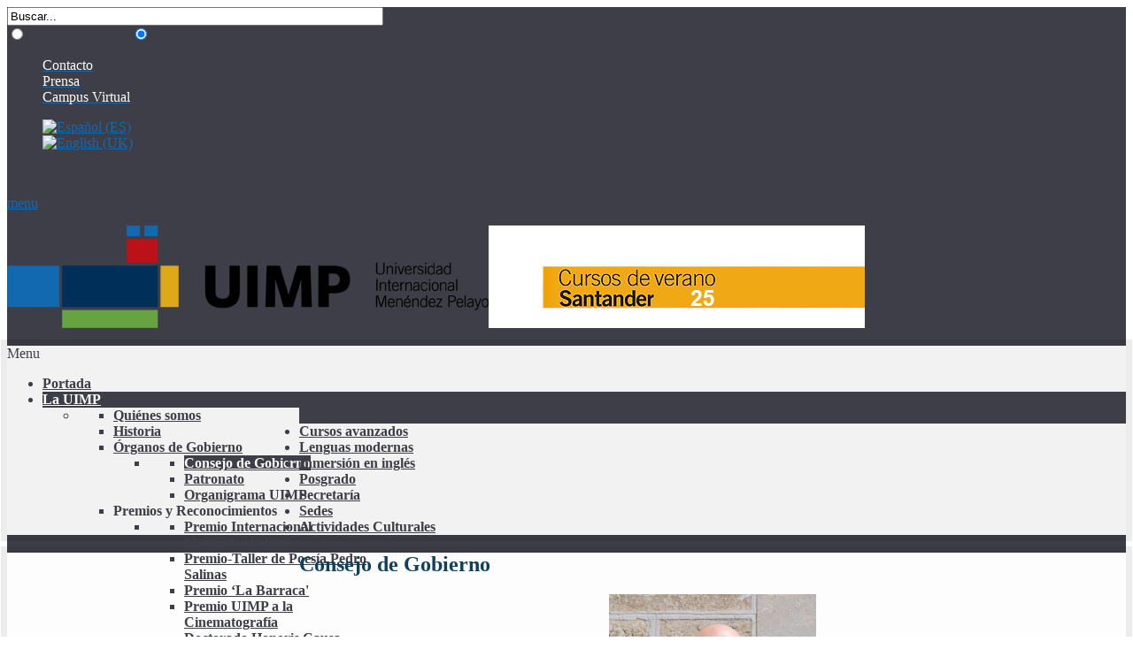

--- FILE ---
content_type: text/html;charset=utf-8
request_url: https://uimp.es/institucional/organos-de-gobierno/consejo-de-gobierno.html?view=article&id=6337:pablo-gonzalez-saquero-e&catid=114:consejo-de-gobierno
body_size: 10924
content:
<!DOCTYPE HTML>
<html prefix="og: http://ogp.me/ns#" lang="es-es" dir="ltr" data-config="{&quot;twitter&quot;:0,&quot;plusone&quot;:0,&quot;facebook&quot;:0,&quot;style&quot;:&quot;azure&quot;}"><head><meta http-equiv="X-UA-Compatible" content="IE=edge"><meta name="viewport" content="width=device-width, initial-scale=1"><meta charset="utf-8"><base href="https://uimp.es/institucional/organos-de-gobierno/consejo-de-gobierno.html"><meta name="keywords" content="Universidad Internacional Menendez Pelayo, UIMP, actividades académicas, actividades, postgrado, cursos, máster, inmersión inglés, español extranjeros"><meta name="description" content="Universidad Internacional Menendez Pelayo. UIMP"><meta name="generator" content="Joomla! - Open Source Content Management"><title>Pablo González Saquero  - UIMP</title><link href="/images/logo/uimp4_color.png" rel="shortcut icon" type="image/vnd.microsoft.icon"><link href="https://uimp.es/component/search/?id=6337:pablo-gonzalez-saquero-e&amp;catid=114:consejo-de-gobierno&amp;Itemid=693&amp;format=opensearch" rel="search" title="Buscar UIMP" type="application/opensearchdescription+xml"><link href="https://cdnjs.cloudflare.com/ajax/libs/simple-line-icons/2.4.1/css/simple-line-icons.min.css" rel="stylesheet"><link href="/templates/lighthouse_j3/css/k2.css?v=2.9.0" rel="stylesheet"><link href="/cache/widgetkit/widgetkit-101f9909.css" rel="stylesheet"><link href="/templates/lighthouse_j3/css/bootstrap.css" rel="stylesheet"><link href="/media/mod_languages/css/template.css?bbb1b80833f7f6bf48cc68f1a07c6329" rel="stylesheet"><link href="/templates/lighthouse_j3/html/mod_icemegamenu/css/default_icemegamenu.css" rel="stylesheet"><script type="application/json" class="joomla-script-options new">{"csrf.token":"b5bdd88dcc00c4d28b6a3245a0bd06d0","system.paths":{"root":"","base":""}}</script><script src="/media/jui/js/jquery.min.js?bbb1b80833f7f6bf48cc68f1a07c6329"></script><script src="/media/jui/js/jquery-noconflict.js?bbb1b80833f7f6bf48cc68f1a07c6329"></script><script src="/media/jui/js/jquery-migrate.min.js?bbb1b80833f7f6bf48cc68f1a07c6329"></script><script src="/media/k2/assets/js/k2.frontend.js?v=2.9.0&amp;sitepath=/"></script><script src="/cache/widgetkit/widgetkit-d4af6588.js"></script><script src="/media/jui/js/bootstrap.min.js?bbb1b80833f7f6bf48cc68f1a07c6329"></script><script src="/media/system/js/core.js?bbb1b80833f7f6bf48cc68f1a07c6329"></script><script src="/plugins/system/simple_cookie_consent/html.js" type="text/javascript"></script><link rel="stylesheet" href="/plugins/system/simple_cookie_consent/html.css"><link rel="apple-touch-icon-precomposed" href="/images/logo/uimp4_color_apple.png"><link rel="stylesheet" href="/templates/lighthouse_j3/css/uikit.css"><link rel="stylesheet" href="/templates/lighthouse_j3/css/base.css"><link rel="stylesheet" href="/templates/lighthouse_j3/css/extensions.css"><link rel="stylesheet" href="/templates/lighthouse_j3/css/tools.css"><link rel="stylesheet" href="/templates/lighthouse_j3/styles/azure/css/layout.css"><link rel="stylesheet" href="/templates/lighthouse_j3/css/menus.css"><style>.wrapper, .uk-container { max-width: 1280px; }
a, .wk-slideshow .caption a, a.mod_events_daylink:link, #top-a a.mod_events_daylink, .wk-slideshow-scroll .nav li.active span, .loadmore-more, .loadmore-text, .uk-tab > li > a, .uk-button-link, .k2CommentItem span.lcItemTitle a, dl.tabs dt, .sprocket-mosaic-loadmore, #kunena.layout .icon-big { color: rgba(18, 105, 176, 1); }
a:hover, a:focus, #toolbar ul.menu li a:hover span, .menu-sidebar a.current, #Kunena dl.tabs dt:hover, .menu-sidebar a:hover, menu-sidebar li > span:hover, a.mod_events_daylink:hover { color: rgba(0, 47, 90, 1); }
body, pre, .uk-tab > li.uk-active > a, .k2CommentItem a, .uk-nav-dropdown > li > a, #content .pagination a, .gallery-desc, #jevents .jevbootstrap a { color: #3d3e47; }
html, body { background-color: #3d3e47; }
#toolbar time, #toolbar p, #toolbar ul.menu li span, #toolbar .social-icons .uk-icon-button { color: #fdfdfd; }
#showcase p, #showcase h1, #showcase h2, #showcase h3, #showcase h4, #showcase h5, #showcase h6, #showcase { color: #fdfdfd; }
.top-bg.show_top_half { background-color: #fdfdfd; }
.sheet {box-shadow: 0 0 0 7px rgba(0,0,0,0.075);}
.footer-body {background-color: rgba(0,0,0,0.1) !important;}
.footer-body, #bottom-d p, #bottom-d .footer1, #bottom-d .footer2, #bottom-c h4, #copyright p, #footer p { color: #f7f7f7; }
#bottom-menu .menu-line a, .footer-body .menu-sidebar a, .footer-body .menu-sidebar li > span, #bottom-d .menu-line a, #bottom-d .menu-line li >span, .footer-body a, #bottom-d a, a#toTop { color: #c6cfd6; }
.footer-body .menu-sidebar a:hover,.footer-body .menu-sidebar li > span:hover, #bottom-d .menu-line a:hover, #bottom-d .menu-line li >span:hover, #bottom-d a:hover, #bottom-menu .menu-line a:hover, .footer-body a:hover, #bottom-d a:hover, a#toTop:hover  { color: rgba(255, 255, 255, 1); }
@media (max-width: 1024px) {#counter, #banner {margin-right: 130px; margin-bottom: 35px;} #hmenu, #header-responsive .searchbox{display: none !important} #header-right .searchbox {display: none;} .uk-navbar-toggle {display: block !important}}
.searchbox input, .searchbox button, .searchbox input.placeholder, .uk-search:before, .searchbox input[type="text"], .searchbox input::-webkit-input-placeholder  { color: #fdfdfd; }
.searchbox .results li.results-header, .searchbox .results li.more-results, .searchbox .results li.result { color: #3d3e47; }
.searchbox .results, .searchbox .results li.results-header, .searchbox .results li.more-results, .searchbox .results li.result { background-color: #fdfdfd; }
.main_texture_0, .main_texture_0  .sheet,.main_texture_0  #top-b,.main_texture_0  #mosaic,.main_texture_0  #bottom-block { background-color: #fdfdfd; }
#top-a, #showcase, #slogan-a, #slogan-b, #slide-zone, .tm-preload {background-color: #3b3f44; }
#top-a, #slogan-a, #slogan-b, #slogan-a blockquote p, #slogan-b blockquote p, #slogan-a strong, #slogan-b strong, #slide-zone {color: #ffffff; }
#top-a a, #slogan-a a, #slogan-b a {color: #c6cfd6; }
#sidebar-a { background-color: #fdfdfd; }
#sidebar-b { background-color: #fdfdfd; }
#bottom-block { background-color: #fdfdfd; }
#bottom-c { background-color: #313238; }
.spotlight .overlay-default, .spotlight .overlay, .sprocket-mosaic-hover, .sprocket-strips-content:hover { background-color: rgba(23, 122, 172, 1) !important; }
.mod-overlay > .custom-module:before, .uk-overlay-area, a.h-effect:hover:before { background: rgba(23, 122, 172, 1) !important; }
.cal_td_dayshasevents, .ev_td_today { background-color: rgba(23, 122, 172, 1); }
.mod-overlay h1, .mod-overlay h2, .mod-overlay h3, .mod-overlay h4, .mod-overlay h5, .mod-overlay h6, .mod-overlay, .mod-overlay p, .spotlight .overlay-default, .sprocket-mosaic-hover, .mod-overlay .block-icon, .mod-overlay .big-icon, .sprocket-strips-content, .sprocket-strips-content .readon, .sprocket-strips-title { color: #ffffff !important; }
#hmenu { background-color: #f2f2f2; }
.uk-navbar-toggle:before { content: 'menu'; }
.menu-dropdown .dropdown-bg > div { background-color: #f2f2f2; }
.menu-dropdown a.level1, .menu-dropdown span.level1, .menu-dropdown a.level2, .menu-dropdown span.level2, .menu-dropdown a.level3, .menu-dropdown span.level3, #call-us h1, .menu-dropdown li.level1 a, .remember { color: #3d3e47; }
.menu-dropdown li.level2 a:hover { background-color: #3d3e47; }
.menu-dropdown a.level2:hover, .menu-dropdown a.level3:hover, .menu-dropdown a.level2:hover span.subtitle { color: #ffffff; }
.menu-dropdown a.current.level2, .menu-dropdown a.current.level3, .menu-dropdown li.level1.active, .menu-dropdown li.level1:hover, .menu-dropdown li.remain { background-color: #3d3e47; }
.menu-dropdown span.level1.active, .menu-dropdown a.level1.active span.subtitle, .menu-dropdown a.level1.active, .menu-dropdown a.level1:hover, .menu-dropdown li.remain a.level1, .menu-dropdown li.remain a.level1 span.subtitle, .menu-dropdown li.remain span.level1, .menu-dropdown a.current.level2, .menu-dropdown a.current.level3, .menu-dropdown a.current.level2 span.subtitle { color: #ffffff; }
ul.icesubMenu { background: #f2f2f2; }
.icemegamenu > ul > li a.iceMenuTitle, .icemega_cover_module, .icesubMenu .icemega_cover_module a, .dropdown-bg .module { color: #3d3e47; }
div.icemegamenu ul#icemegamenu li.active a.icemega_active > span.icemega_title, .icemegamenu > ul > li.iceMenuLiLevel_1 > a.icemega_active.iceMenuTitle, .icemegamenu ul > li a.iceMenuTitle:hover, .icemegamenu ul > li:hover > a.iceMenuTitle, .icemegamenu ul > ul > li:hover > a.iceMenuTitle, ul.icesubMenu li.active > a.iceMenuTitle, li.active.parent:before { color: #ffffff !important;}
.icemegamenu > ul > li.active, .icemegamenu ul > li a.iceMenuTitle:hover, .icemegamenu ul > li:hover > a.iceMenuTitle, .icemegamenu ul > ul > li:hover > a.iceMenuTitle, ul.icesubMenu li.active > a.iceMenuTitle { background: #3d3e47; }
.colored .menu-sidebar a.level1, .colored .menu-sidebar span.level1, .colored .menu-sidebar a.level2, .colored .menu-sidebar span.level2, .colored .menu-sidebar a.level3, .colored .menu-sidebar span.level3, .colored .menu-sidebar a.level4, .colored .menu-sidebar span.level4, .colored .menu-sidebar ul.level2 ul { background-color: #3b3f44; }
.colored .menu-sidebar a, .colored .menu-sidebar li > span { color: #ffffff; }
.colored .menu-sidebar a:hover, .colored .menu-sidebar span:hover, .colored .menu-sidebar li > span:hover { color: #ffffff; }
.colored .menu-sidebar li.level1:hover, .colored .menu-sidebar a.level1:hover > span, .colored .menu-sidebar span.level1:hover > span, .colored .menu-sidebar a.level2:hover > span, .colored .menu-sidebar span.level1:hover > span { color: #ffffff; }
.colored .menu-sidebar span.parent.active, .colored .menu-sidebar a.active.current, .colored .menu-sidebar a.active { color: #ffffff; }
.colored .menu-sidebar span.parent.active, .colored .menu-sidebar a.active.current, .colored .menu-sidebar a.active { background-color: #135073; }
.colored a:hover, .colored span.level1:hover { background-color: #135073 !important; }
h1 strong, h2 strong, h3 strong, h4 strong, h5 strong, h6 strong, .module-title .color, .module .module-title span.subtitle { color: #808080; }
h1, h2, h3, h4, h5, h6, blockquote strong, blockquote p strong, .result h3, header h1.title a, .mod_events_td_dayname, div.pagetitle h2, .showhide li .toggle-button, .block-icon, .big-icon { color: #0f405c; }
.header-content .module-title, .header-content { color: #fdfdfd; }
.button, #Kunena .kicon-button, #kunena input[type="submit"].kbutton, #Kunena .klist-markallcatsread input.kbutton, .button-more, input[type="submit"], input[type="reset"], input[type="button"], button[type="submit"], #content .pagination a:not(.disabled), div#jevents dl.tabs dt.closed{ background-color: #afb7bd; }
.button, #Kunena .kicon-button, #kunena input[type="submit"].kbutton, .button-more, input[type="submit"], input[type="reset"], input[type="button"], button[type="submit"], #content .pagination a:not(.disabled), div#jevents dl.tabs dt.closed{ color: #ffffff !important; }
.btn, a.uk-button-color, .button-color, .btn-primary, button.uk-button-color, form.short input[type="submit"], input[type="submit"].uk-button-color, input[type="submit"].subbutton, input[type="reset"].uk-button-color, input[type="button"].uk-button-color, button[type="submit"].uk-button-color, #content .pagination strong, .uk-event-month, .block-number .bottom, .section-title, a.button_oc, input.button_oc, .tag-body, .tag-body .tag:before, .tagspopular ul li a, .label-info[href], .mejs-controls .mejs-time-rail .mejs-time-loaded, .k2CategoriesListBlock li a, .pager li > a:focus, .sprocket-mosaic-filter li.active, dl.tabs dt.open, .k2CalendarBlock table.calendar tr td.calendarToday, .uk-tab > li.uk-active > a, .sprocket-tabs-nav > li.active > .sprocket-tabs-inner, .sprocket-strips-arrows .arrow, .uk-panel-person .uk-panel-title, .uk-dropdown.uk-color, .sprocket-mosaic .sprocket-mosaic-tags li, #main .sprocket-mosaic ul.sprocket-mosaic-tags li, .k2CommentItem span.lcItemCategory, div#jevents dl.tabs dt.open{ background: #721305 !important; }
.btn, a.uk-button-color, .button-color, .btn-primary, button.uk-button-color, form.short input[type="submit"], input[type="submit"].uk-button-color, input[type="submit"].subbutton, input[type="reset"].uk-button-color, input[type="button"].uk-button-color, button[type="submit"].uk-button-color, #content .pagination strong, .uk-event-month, .block-number .bottom, .section-title, a.button_oc, input.button_oc, .tag-body, .tag-body .tag:before, .tagspopular ul li a, .k2CategoriesListBlock li a, .sprocket-mosaic-filter li.active, dl.tabs dt.open, .k2CalendarBlock table.calendar tr td.calendarToday, .uk-tab > li.uk-active > a, .sprocket-tabs-nav > li.active > .sprocket-tabs-inner, .sprocket-strips-arrows .arrow, .uk-panel-person .uk-panel-title, .uk-color .uk-nav-dropdown > li > a, .uk-color .uk-nav-dropdown .uk-nav-header, .sprocket-mosaic .sprocket-mosaic-tags li, #main .sprocket-mosaic ul.sprocket-mosaic-tags li, .k2CommentItem span.lcItemCategory a, div#jevents dl.tabs dt.open a { color: #ffffff !important; }
.nav-tabs > li > a:hover, .pager li > a:hover { background-color: #721305; }
.nav-tabs > li > a:hover, .pager li > a:hover, .nav-tabs > .active > a:hover { color: #ffffff; }
.nav-tabs > .active > a, .nav-tabs > .active > a:hover, .nav-tabs > .active > a:focus, .article-index .toclink.active { background-color: #721305 !important; }
.nav-tabs > .active > a, .nav-tabs > .active > a:hover, .nav-tabs > .active > a:focus, .article-index .toclink.active { color: #ffffff !important; }
.nav-tabs > li > a:hover, .pager li > a:hover{ background-color: #721305 !important; }
.nav-tabs > li > a:hover, .pager li > a:hover{ color: #ffffff !important; }
.uk-tab-grid:before { border-color: #721305 !important; }
.mejs-controls .mejs-time-rail .mejs-time-loaded { background-color: #177aac !important; }
.mod-color { background-color: #3b3f44; }
.mod-color, .mod-color h1, .mod-color h2, .mod-color h3, .mod-color h4, .mod-color h3 strong, .mod-color blockquote strong, .mod-color .module-title .color, .mod-color a, .mod-color .block-icon, .mod-color .big-icon{ color: #ffffff; }
.sprocket-tabs-nav > li.active > .sprocket-tabs-inner { background-color: #003e5c !important; }
.sprocket-tabs-nav > li.active > .sprocket-tabs-inner { color: #ffffff !important; }
.sprocket-tabs-nav{border-bottom: 1px solid  !important; }
.price-col .th, .price-tag { background-color: #0f405c; }
.price-col .th, .price-tag { color: #ffffff; }
.uk-progress .uk-progress-bar { background-color: #721305; }
.uk-badge, .uk-progress-primary .uk-progress-bar, .uk-button-primary, .uk-button-primary:active, .uk-button-primary.uk-active, .uk-button-primary:hover, .uk-button-primary:focus { background-color: #559fcf; }
.uk-badge-success, .uk-progress-success .uk-progress-bar, .uk-button-success, .uk-button-success:hover, .uk-button-success:focus, .uk-button-success:active, .uk-button-success.uk-active { background-color: #99b11c; }
.uk-badge-danger, .uk-button-danger, .uk-progress-danger .uk-progress-bar, .uk-button-danger:active, .uk-button-danger.uk-active, .uk-button-danger:hover, .uk-button-danger:focus, #k2Container h1 > sup { background-color: #d32b2b; }
.uk-progress-warning .uk-progress-bar, .uk-badge-warning { background-color: #ffa322; }
body #Kunena .kblock div.kheader, body #Kunena div.kblock > div.kheader { background-color: #1771a1; }
#Kunena .kicon-button:link, #Kunena .kicon-button, #kunena .kbutton.kreply-submit, #kpost-buttons .kbutton, #Kunena .klist-markallcatsread .fltlft input.kbutton.ks, #Kunena td.kprofileboxcnt ul.kprofilebox-welcome li input.kbutton { background-color: #721305; }
#Kunena a.kicon-button span, #kpost-buttons .kbutton, #Kunena .klist-markallcatsread .fltlft input.kbutton.ks, #Kunena td.kprofileboxcnt ul.kprofilebox-welcome li input.kbutton { color: #ffffff; }
#Kunena div.current { border-top-color: rgba(18, 105, 176, 1); }
.kwhoicon, .kstatsicon { color: rgba(18, 105, 176, 1); }
#jevents .jevbootstrap .nav-tabs { border-bottom-color: rgba(18, 105, 176, 1); }
.cal_td_dayshasevents, .ev_td_today { background-color: rgba(23, 122, 172, 1); }
#j2store-slider-range .ui-slider-range, #j2store-slider-range .ui-slider-handle { background-color: #177aac; }
#j2store-slider-range .ui-slider-range, #j2store-slider-range .ui-slider-handle { background-color: #177aac; }
.j2store-single-product.multiple h2.product-title a, .product-crosssells-container .cross-sell-product-title a, .j2store-product-compare-container .product-title, .j2store-myprofile table thead, .j2store-single-product .tab-pane table thead, .product-specs table thead, #shipping-estimate-form table thead, .product-upsells-container .upsell-product-title a { color: #3d3e47; }
.j2store-single-product.multiple h2.product-title a:hover, .product-upsells-container .upsell-product-title a:hover, .product-crosssells-container .cross-sell-product-title a:hover, .j2store-product-compare-container .product-title:hover, .j2store-myprofile table thead a { color: rgba(18, 105, 176, 1); }
.j2store .checkout-heading.uk-active, .j2store .checkout-heading i:before, .j2store .checkout-heading i:after { background-color: #721305; }
.j2store .checkout-heading.uk-active { color: #ffffff; }
.j2store-addtocart-form > a { background-color: #721305; }
.j2store-addtocart-form > a { color: #ffffff; }
.j2store-single-product .tab-pane table thead a, .product-specs table thead a, #shipping-estimate-form table thead a { color: #721305; }
.double-bounce1, .double-bounce2 { background-color: #ffffff; }
#page .onwebchatbox .onweb_minimize_btn_icon, #page .onwebchatbox .onweb_minimize_btn, #page .onwebchatbox .me-bubble, #page .onwebchatbox #offline_form #offlineform_btn, #page .onwebchatbox .webchat_header { background-color: #721305 !important; }
#page .onwebchatbox #chat_area_id::-webkit-scrollbar-thumb { background: #721305; }
#page .onwebchatbox .chat_area a { color: #721305; }
#page .onwebchatbox .chat_area .me { color: #ffffff; }
#page .onwebchatbox #chat_area_id::-webkit-scrollbar-thumb:hover { background: #721305; }
#maininner { width: 100%; }
#menu .dropdown { width: 250px; }
#menu .columns2 { width: 500px; }
#menu .columns3 { width: 750px; }
#menu .columns4 { width: 1000px; }</style><link rel="stylesheet" href="/templates/lighthouse_j3/css/modules.css"><link rel="stylesheet" href="/templates/lighthouse_j3/css/system.css"><link rel="stylesheet" href="/templates/lighthouse_j3/css/k2.css"><link rel="stylesheet" href="/templates/lighthouse_j3/css/font1/arial.css"><link rel="stylesheet" href="/templates/lighthouse_j3/css/font2/lato.css"><link rel="stylesheet" href="/templates/lighthouse_j3/css/font3/lato.css"><link rel="stylesheet" href="/templates/lighthouse_j3/css/style.css"><link rel="stylesheet" href="/templates/lighthouse_j3/css/responsive.css"><link rel="stylesheet" href="/templates/lighthouse_j3/css/print.css"><link rel="stylesheet" href="https://fonts.googleapis.com/css?family=Lato:100,300,700&amp;subset=latin,latin-ext"><script src="/templates/lighthouse_j3/warp/js/warp.js"></script><script src="/templates/lighthouse_j3/warp/js/responsive.js"></script><script src="/templates/lighthouse_j3/warp/js/accordionmenu.js"></script><script src="/templates/lighthouse_j3/warp/js/dropdownmenu.js"></script><script src="/templates/lighthouse_j3/warp/js/uikit.min.js"></script><script src="/templates/lighthouse_j3/js/template.js"></script><style>li.iceMenuLiLevel_1 a span {
  font-weight: bold;
}
html
{
background-color: white;
}
#toolbar
{
background-color: #3d3e47;
}
#top-a
{
background-color: white;
}
.boton a
{
background: #1269b0;
}</style><script async src="https://www.googletagmanager.com/gtag/js?id=UA-139045536-1"></script><script>
  window.dataLayer = window.dataLayer || [];
  function gtag(){dataLayer.push(arguments);}
  gtag('js', new Date());
  gtag('config', 'UA-139045536-1');
</script><!-- CONVERSION TAG --><script type="text/javascript">
(function () {
    var tss = document.createElement('script');
    tss.type = 'text/javascript';
    tss.async = true;
    tss.src = 'http'+('https:'==document.location.protocol?'s':'')+'://cstatic.weborama.fr/js/advertiserv2/adperf_conversion.js';
    var ss = document.getElementsByTagName('script')[0];
    ss.parentNode.insertBefore(tss, ss);
    var timer = window.setInterval(function(){
    if (typeof(window.adperfTracker) != "undefined") {

    var adperftrackobj = {
        client : ""      /* set your client id here */
        ,amount : "0.0"   /* set the total price here */
        ,invoice_id : ""  /* set your invoice id here */
        ,quantity : 0     /* set the number of items purchased */
        ,is_client : 0    /* set to 1 if the client is a new client */
        ,optional_parameters : {
            "N1" : "0" /* to set */
            ,"N2" : "0" /* to set */
            ,"N3" : "0" /* to set */
            /* to set free parameter follow this pattern : */
            /* ,"customer_type" : "abc" */
        }

        /* don't edit below this point */
        ,fullhost : 'universidadmenendezpelayo.solution.weborama.fr'
        ,site : 6860
        ,conversion_page : 1
    };
    try{window.adperfTracker.track( adperftrackobj );}catch(err){}
    window.clearInterval(timer);
    }}, 400);
})();
</script></head><body id="page" class="page  isblog  bg_texture_1 comp_texture_6 element_grad_2 ">
    
	
	
	<div class="top-bg show_top_half "></div>

	<!-- a small dark toolbar -->
	<div id="toolbar" class="grid-block">
		<div class="wrapper grid-block">
							
			<!-- search -->
						<div class="uk-float-right search-box">
				<div id="search"><form name="cuadro_busqueda" id="cuadro_busqueda" action="" method="post">
	<div class="search">
		<input name="searchword" id="mod-search-searchword" maxlength="200" class="inputbox" type="text" size="51" value="Buscar..." onblur="if (this.value=='') this.value='Buscar...';" onfocus="if (this.value=='Buscar...') this.value='';">	</div>
	<div class="selector_tipo_busqueda">
		<input type="radio" name="tipo_busqueda" id="tipo_busqueda">
		<span class="web">Buscar en la Web</span>
		<input type="radio" name="tipo_busqueda" id="tipo_busqueda" checked="checked">
		<span class="web">Buscar en la Agenda</span>
	</div>
	<script language="JavaScript">
		function processForm(e) {
			if (e.preventDefault) {
				e.preventDefault();
			}
			if(document.cuadro_busqueda.tipo_busqueda[0].checked){
				// Ejecutar busqueda web
				window.location.href='/component/search/?searchword=' + document.cuadro_busqueda.searchword.value + '&searchphrase=all&Itemid=101';
			} else {
				// Ejecutar busqueda agenda
				window.location.href='/agenda-link.html?texto=' + document.cuadro_busqueda.searchword.value;
			}
			return false;
		}

		var form = document.getElementById('cuadro_busqueda');
		if (form.attachEvent) {
			form.attachEvent("submit", processForm);
		} else {
			form.addEventListener("submit", processForm);
		}
	</script> 
</form></div>
			</div>
			
										<div class="uk-float-right"><div class="module   deepest">

			<ul class="menu menu-line"><li class="level1 item153"><a href="/features.html" class="level1"><span>Contacto</span></a></li><li class="level1 item1321"><a href="/actualidad-uimp.html" class="level1"><span>Prensa</span></a></li><li class="level1 item1322"><a href="https://campusvirtual.uimp.es" class="level1"><span>Campus Virtual</span></a></li></ul>		
</div>
<div class="module   deepest">

			<div class="mod-languages">

	<ul class="lang-inline" dir="ltr">
									<li class="lang-active">
			<a href="https://uimp.es/institucional/organos-de-gobierno/consejo-de-gobierno.html?view=article&amp;id=6337:pablo-gonzalez-saquero-e&amp;catid=114:consejo-de-gobierno">
												<img src="/media/mod_languages/images/es.gif" alt="Español (ES)" title="Español (ES)">										</a>
			</li>
								<li>
			<a href="/en/">
												<img src="/media/mod_languages/images/en.gif" alt="English (UK)" title="English (UK)">										</a>
			</li>
				</ul>

</div>
		
</div>
<div class="module   deepest">

			
<div>
	<p> <a href="https://www.facebook.com/UIMPOficial" class="uk-icon-button uk-icon-facebook" target="_blank"></a> <a href="https://twitter.com/uimp" class="uk-icon-button uk-icon-twitter" target="_blank"></a> <a href="https://es.linkedin.com/school/universidad-internacional-menéndez-pelayo/" class="uk-icon-button uk-icon-linkedin" target="_blank"></a> <a href="https://www.instagram.com/uimp1/" class="uk-icon-button uk-icon-instagram" target="_blank"></a> <a href="https://www.youtube.com/user/UIMPvideo" class="uk-icon-button uk-icon-youtube" target="_blank"></a></p></div>		
</div></div>
			
		</div>
	</div>

	<div class="wrapper">
	 	<header id="header">
	 		
			<!-- off-canvas link -->
			<a href="#offcanvas" id="at-navbar" class="uk-hidden-large uk-navbar-toggle uk-float-right" data-uk-offcanvas></a>
	 	
	 		<div id="header-top">

				<!-- logo -->
					
					<a id="logo" href="https://uimp.es">
						
<div>
	<p><img src="/images/UIMP_Conf_Horizontal__RGB.png" alt="UIMP Conf Horizontal RGB" class="img-retina"><a href="/actividades-academicas/cursosavanzados.html" target="_blank" rel="noopener noreferrer"><img src="/images/CursosAvanzados/2025-26/Cursos-verano25.png" alt="Cursos verano25" width="425" height="116"></a></p></div>					</a>
				
				
				
			</div>
		</header>

		<div class="sheet header">
			<div class="sheet-body">
				<div class="wrapper">

				<div id="hmenu" class="grid-block" data-uk-sticky="{target:false}">
											<div class="icemegamenu"><div class="ice-megamenu-toggle">Menu</div><div class="icemegamenu  "><ul id="icemegamenu" class="meganizr mzr-slide mzr-responsive"><li id="iceMenu_101" class="iceMenuLiLevel_1"><a href="https://uimp.es/" class=" iceMenuTitle"><span class="icemega_title icemega_nosubtitle">Portada</span></a></li><li id="iceMenu_691" class="iceMenuLiLevel_1 mzr-drop parent active"><a href="/institucional.html" class="icemega_active iceMenuTitle"><span class="icemega_title icemega_nosubtitle">La UIMP</span></a><ul class="icesubMenu  sub_level_1" style="width:250px"><li><div style="float:left;width:250px" class="iceCols"><ul><li id="iceMenu_1650" class="iceMenuLiLevel_2"><a href="/institucional/quienes-somos.html" class=" iceMenuTitle"><span class="icemega_title icemega_nosubtitle">Quiénes somos</span></a></li><li id="iceMenu_692" class="iceMenuLiLevel_2"><a href="/institucional/historia.html" class=" iceMenuTitle"><span class="icemega_title icemega_nosubtitle">Historia</span></a></li><li id="iceMenu_1310" class="iceMenuLiLevel_2 mzr-drop parent"><a href="/institucional/organos-de-gobierno.html" class=" iceMenuTitle"><span class="icemega_title icemega_nosubtitle">Órganos de Gobierno</span></a><ul class="icesubMenu  sub_level_2" style="width:250px"><li><div style="float:left;width:250px" class="iceCols"><ul><li id="iceMenu_693" class="iceMenuLiLevel_3 active"><a href="/institucional/organos-de-gobierno/consejo-de-gobierno.html" class=" iceMenuTitle"><span class="icemega_title icemega_nosubtitle">Consejo de Gobierno</span></a></li><li id="iceMenu_694" class="iceMenuLiLevel_3"><a href="/institucional/organos-de-gobierno/patronato.html" class=" iceMenuTitle"><span class="icemega_title icemega_nosubtitle">Patronato</span></a></li><li id="iceMenu_1303" class="iceMenuLiLevel_3"><a href="/institucional/organos-de-gobierno/organigrama-uimp.html" class=" iceMenuTitle"><span class="icemega_title icemega_nosubtitle">Organigrama UIMP</span></a></li></ul></div></li></ul></li><li id="iceMenu_1311" class="iceMenuLiLevel_2 mzr-drop parent"><a class=" iceMenuTitle"><span class="icemega_title icemega_nosubtitle">Premios y Reconocimientos</span></a><ul class="icesubMenu  sub_level_2" style="width:250px"><li><div style="float:left;width:250px" class="iceCols"><ul><li id="iceMenu_695" class="iceMenuLiLevel_3"><a href="/institucional/premios-y-reconocimientos/premio-menendez-pelayo.html" class=" iceMenuTitle"><span class="icemega_title icemega_nosubtitle">Premio Internacional Menéndez Pelayo</span></a></li><li id="iceMenu_1694" class="iceMenuLiLevel_3"><a href="/institucional/premios-y-reconocimientos/premio-taller-de-poesia-pedro-salinas.html" class=" iceMenuTitle"><span class="icemega_title icemega_nosubtitle">Premio-Taller de Poesía Pedro Salinas</span></a></li><li id="iceMenu_1648" class="iceMenuLiLevel_3"><a href="/institucional/premios-y-reconocimientos/premio-la-barraca-a-las-artes-escenicas.html" class=" iceMenuTitle"><span class="icemega_title icemega_nosubtitle">Premio ‘La Barraca'</span></a></li><li id="iceMenu_1649" class="iceMenuLiLevel_3"><a href="/institucional/premios-y-reconocimientos/premio-uimp-cinematografia.html" class=" iceMenuTitle"><span class="icemega_title icemega_nosubtitle">Premio UIMP a la Cinematografía</span></a></li><li id="iceMenu_1691" class="iceMenuLiLevel_3"><a href="/institucional/premios-y-reconocimientos/doctorados-honoris-causa.html" class=" iceMenuTitle"><span class="icemega_title icemega_nosubtitle">Doctorado Honoris Causa</span></a></li><li id="iceMenu_697" class="iceMenuLiLevel_3"><a href="/institucional/premios-y-reconocimientos/medallas-uimp.html" class=" iceMenuTitle"><span class="icemega_title icemega_nosubtitle">Medalla de Honor de la UIMP</span></a></li></ul></div></li></ul></li><li id="iceMenu_1312" class="iceMenuLiLevel_2 mzr-drop parent"><a class=" iceMenuTitle"><span class="icemega_title icemega_nosubtitle">Transparencia</span></a><ul class="icesubMenu  sub_level_2" style="width:250px"><li><div style="float:left;width:250px" class="iceCols"><ul><li id="iceMenu_703" class="iceMenuLiLevel_3"><a href="/institucional/transparencia/memoria-curso-academico.html" class=" iceMenuTitle"><span class="icemega_title icemega_nosubtitle">Memoria del curso académico</span></a></li><li id="iceMenu_1214" class="iceMenuLiLevel_3"><a href="/institucional/transparencia/cuentas-del-organismo.html" class=" iceMenuTitle"><span class="icemega_title icemega_nosubtitle">Cuentas del Organismo</span></a></li><li id="iceMenu_1743" class="iceMenuLiLevel_3"><a href="/institucional/transparencia/presupuestos.html" class=" iceMenuTitle"><span class="icemega_title icemega_nosubtitle">Presupuestos</span></a></li><li id="iceMenu_1745" class="iceMenuLiLevel_3"><a href="/institucional/transparencia/plan-estrategico.html" class=" iceMenuTitle"><span class="icemega_title icemega_nosubtitle">Plan Estratégico</span></a></li><li id="iceMenu_701" class="iceMenuLiLevel_3"><a href="/institucional/transparencia/marco-legal-estatuto-uimp.html" class=" iceMenuTitle"><span class="icemega_title icemega_nosubtitle">Marco legal · Estatuto UIMP</span></a></li></ul></div></li></ul></li><li id="iceMenu_686" class="iceMenuLiLevel_2 mzr-drop parent"><a class=" iceMenuTitle"><span class="icemega_title icemega_nosubtitle">Administración Electrónica</span></a><ul class="icesubMenu  sub_level_2" style="width:250px"><li><div style="float:left;width:250px" class="iceCols"><ul><li id="iceMenu_704" class="iceMenuLiLevel_3"><a href="/institucional/administracion-electronica/perfil-del-contratante.html" class=" iceMenuTitle"><span class="icemega_title icemega_nosubtitle">Perfil del contratante</span></a></li><li id="iceMenu_705" class="iceMenuLiLevel_3"><a href="/institucional/administracion-electronica/ofertas-de-empleo.html" class=" iceMenuTitle"><span class="icemega_title icemega_nosubtitle">Ofertas de empleo</span></a></li></ul></div></li></ul></li><li id="iceMenu_698" class="iceMenuLiLevel_2"><a href="/institucional/patrocinios.html" class=" iceMenuTitle"><span class="icemega_title icemega_nosubtitle">Patrocinios</span></a></li></ul></div></li></ul></li><li id="iceMenu_687" class="iceMenuLiLevel_1"><a href="/actividades-academicas/cursosavanzados.html" class=" iceMenuTitle"><span class="icemega_title icemega_nosubtitle">Cursos avanzados</span></a></li><li id="iceMenu_1390" class="iceMenuLiLevel_1"><a href="/actividades-academicas/cursos-de-espanol-para-extranjeros.html" class=" iceMenuTitle"><span class="icemega_title icemega_nosubtitle">Lenguas modernas</span></a></li><li id="iceMenu_1705" class="iceMenuLiLevel_1"><a href="/actividades-academicas/cursos-de-inmersion-en-ingles.html" class=" iceMenuTitle"><span class="icemega_title icemega_nosubtitle">Inmersión en inglés</span></a></li><li id="iceMenu_1371" class="iceMenuLiLevel_1"><a href="/actividades-academicas/postgrado-e-investigacion.html" class=" iceMenuTitle"><span class="icemega_title icemega_nosubtitle">Posgrado</span></a></li><li id="iceMenu_706" class="iceMenuLiLevel_1"><a href="/secretaria-de-alumnos.html" class=" iceMenuTitle"><span class="icemega_title icemega_nosubtitle">Secretaría</span></a></li><li id="iceMenu_1703" class="iceMenuLiLevel_1"><a href="/sedes-de-la-uimp.html" class=" iceMenuTitle"><span class="icemega_title icemega_nosubtitle">Sedes</span></a></li><li id="iceMenu_1344" class="iceMenuLiLevel_1"><a href="https://www.uimp.es/actividades-culturales.html" class=" iceMenuTitle"><span class="icemega_title icemega_nosubtitle">Actividades Culturales</span></a></li></ul></div></div>


<script type="text/javascript">
	jQuery(document).ready(function(){
		var browser_width1 = jQuery(window).width();
		jQuery("#icemegamenu").find(".icesubMenu").each(function(index){
			var offset1 = jQuery(this).offset();
			var xwidth1 = offset1.left + jQuery(this).width();
			if(xwidth1 >= browser_width1){
				jQuery(this).addClass("ice_righttoleft");
			}
		});
		
	})
	jQuery(window).resize(function() {
		var browser_width = jQuery(window).width();
		jQuery("#icemegamenu").find(".icesubMenu").removeClass("ice_righttoleft");
		jQuery("#icemegamenu").find(".icesubMenu").each(function(index){
			var offset = jQuery(this).offset();
			var xwidth = offset.left + jQuery(this).width();
			
			if(xwidth >= browser_width){
				jQuery(this).addClass("ice_righttoleft");
			}
		});
	});
</script>
									</div>

				
				
				

				

				
								</div>
			</div>
		</div>

		
		<div class="sheet main-content">
			<div class="sheet-body main_texture_0">
			<!-- header block -->
			
			
			<div class="wrapper grid-block content-texture ">
								<div id="main" class="grid-block">
				
					<div id="maininner" class="grid-box">
						
												

												<section id="content" class="grid-block"><div id="system-message-container">
	</div>

<div id="system">

		<h1 class="title">Consejo de Gobierno</h1>
	
	<article class="item" itemscope itemtype="https://schema.org/Article">
		<meta itemprop="inLanguage" content="es-ES">
		
			
		
		<div class="content clearfix">

		<div itemprop="articleBody"><p style="text-align: center;"><img src="/images/institucional/gobierno/Pablo_Min.jpg" alt="Pablo Min" width="234" height="257"></p>
<p style="text-align: center;"><strong>Pablo González Saquero</strong><br>Secretario General</p>
<hr>
<div>Es profesor del Departamento de Derecho Administrativo de la Universidad Complutense de Madrid (UCM), y hasta 2013 lo fue de la Universidad Carlos III de Madrid. Especializado en Derecho público de la Unión Europea, sus líneas de investigación se centran en el estudio comparado del federalismo y en la acción administrativa de policía (especialmente, policía de extranjeros). Ha ampliado estudios en Estados Unidos (UVA Law), donde ha desarrollado también parte de su actividad investigadora (Berkeley, Harvard) y de transferencia de conocimientos (CAP, Cato). Desde febrero de 2022 era Coordinador de Programas y Estudios de la UiMP.</div>
<div> </div>
<hr>
<div><strong>Contacto:</strong><br><a href="mailto:sg@uimp.es"><span id="cloak98a4b4e591ae04dcfc86edabf3a57b12">Esta dirección de correo electrónico está siendo protegida contra los robots de spam. Necesita tener JavaScript habilitado para poder verlo.</span><script type="text/javascript">
				document.getElementById('cloak98a4b4e591ae04dcfc86edabf3a57b12').innerHTML = '';
				var prefix = '&#109;a' + 'i&#108;' + '&#116;o';
				var path = 'hr' + 'ef' + '=';
				var addy98a4b4e591ae04dcfc86edabf3a57b12 = 'sg' + '&#64;';
				addy98a4b4e591ae04dcfc86edabf3a57b12 = addy98a4b4e591ae04dcfc86edabf3a57b12 + '&#117;&#105;mp' + '&#46;' + '&#101;s';
				var addy_text98a4b4e591ae04dcfc86edabf3a57b12 = 'sg' + '&#64;' + '&#117;&#105;mp' + '&#46;' + '&#101;s';document.getElementById('cloak98a4b4e591ae04dcfc86edabf3a57b12').innerHTML += '<a ' + path + '\'' + prefix + ':' + addy98a4b4e591ae04dcfc86edabf3a57b12 + '\'>'+addy_text98a4b4e591ae04dcfc86edabf3a57b12+'<\/a>';
		</script><br></a>915920626</div> </div>
		</div>

								
		
		
		
			
	</article>

</div></section>
						
						
												
						
					</div>
					<!-- maininner end -->
					
										
					
				</div>
							
			</div>
			<!-- main end -->


			<!-- bottom block -->
			
			</div>
		</div>
		
	</div>
				
	<div id="bottom-c" class="grid-block footer_texture_0">
		<div class="wrapper">
							<nav id="bottom-menu"><div class="module   deepest">

			<ul class="menu menu-line"><li class="level1 item1324"><a href="/contacto-inferior.html" class="level1"><span>Contacto</span></a></li><li class="level1 item1325"><a href="/actualidad-uimp.html" class="level1"><span>Prensa</span></a></li><li class="level1 item1327"><a href="https://www.google.es/maps/place/Universidad+Internacional+Men%C3%A9ndez+Pelayo/@40.4426469,-3.7226403,17z/data=!3m1!4b1!4m5!3m4!1s0xd422847d533d2f9:0x8bafd46ccb10082!8m2!3d40.4426469!4d-3.7204516?hl=es" target="_blank" rel="noopener noreferrer" class="level1"><span>Cómo llegar</span></a></li><li class="level1 item1326"><a href="/sedes-de-la-uimp.html" class="level1"><span>Sedes</span></a></li><li class="level1 item778"><a href="/galeria.html" class="level1"><span>Galería</span></a></li><li class="level1 item777"><a href="https://campusvirtual.uimp.es" target="_blank" rel="noopener noreferrer" class="level1"><span>Campus Virtual</span></a></li></ul>		
</div></nav>
					</div>

		<div class="wrapper">
			<div class="footer-body">
									<div class="grid-box width25 grid-h"><div class="module mod-box  deepest">

		<h3 class="module-title "><span class="color">Administración</span> Electrónica</h3>	<ul class="menu menu-sidebar"><li class="level1 item1365"><a href="https://transparencia.gob.es/" rel="noopener noreferrer nofollow" target="_blank" class="level1"><span>Transparencia</span></a></li><li class="level1 item1363"><a href="/institucional/administracion-electronica/perfil-del-contratante.html" class="level1"><span>Perfil del contratante</span></a></li><li class="level1 item1762"><a href="#" class="level1"><span>Personal:</span></a></li><li class="level1 item1364"><a href="/institucional/administracion-electronica/ofertas-de-empleo.html" class="level1"><span>- Ofertas de empleo</span></a></li><li class="level1 item1761"><a href="/protocolo-contra-el-acoso.html" class="level1"><span>- Protocolo contra el acoso</span></a></li></ul>		
</div></div><div class="grid-box width25 grid-h"><div class="module mod-box  deepest">

		<h3 class="module-title "><span class="color">Servicios</span> para el Estudiante</h3>	<ul class="menu menu-sidebar"><li class="level1 item1369"><a href="/actividades-academicas/secretaria-de-alumnos/matriculas.html" class="level1"><span>Matrículas</span></a></li><li class="level1 item783"><a href="http://portalservicios.uimp.es/" target="_blank" rel="noopener noreferrer" class="level1"><span>Secretaría Virtual</span></a></li><li class="level1 item1680"><a href="/images/2024-25/SECRETARIA/BOE-A-2024-19993.pdf" class="level1"><span>Resolución precios 2024</span></a></li></ul>		
</div></div><div class="grid-box width25 grid-h"><div class="module mod-box  deepest">

			
<div>
	<p><a href="https://www.universidades.gob.es/" target="_blank" rel="noopener noreferrer"><img src="/images/banners/MCIU.Gob.Web-72px.jpg" alt="MCIU.Gob.Web 72px" width="286" height="72" style="margin-top: 5px; margin-bottom: 5px; float: left;"></a></p>
<p><a href="http://transparencia.gob.es/" target="_blank" rel="noopener noreferrer"></a></p>
<p><a href="http://transparencia.gob.es/" target="_blank" rel="noopener noreferrer"></a></p>
<p><a href="http://transparencia.gob.es/" target="_blank" rel="noopener noreferrer"></a></p></div>		
</div></div><div class="grid-box width25 grid-h"><div class="module mod-box  deepest">

			
<div>
	<p><a href="http://transparencia.gob.es/" target="_blank" rel="noopener noreferrer"><img src="/images/banners/portal_transparencia.jpg" alt="Banner transparencia" width="216" height="84"></a><br><a href="http://transparencia.gob.es/" target="_blank" rel="noopener noreferrer"></a></p></div>		
</div></div>							</div>	
		</div>
		
		<div id="bottom-d">
			<div class="wrapper">

									<div id="copyright" class="float-left">
						<div class="module   deepest">

			
<div>
	<p>Universidad Internacional Menéndez Pelayo © Copyright 2023 - 2024                     <span style="font-size: 8pt;"> <span style="font-size: 10pt;"><a href="/aviso-legal.html" target="_blank" rel="noopener noreferrer">Aviso legal</a> | <a href="/politica-de-privacidad.html" target="_blank" rel="noopener noreferrer">Política de privacidad</a> | <a href="/politica-de-cookies.html" target="_blank" rel="noopener noreferrer">Política de cookies</a> | <a href="/registro-actividades-tratamiento-uimp.html" target="_blank" rel="noopener noreferrer">Tratamiento UIMP</a> </span></span></p></div>		
</div>											</div>
				

									<div class="uk-float-right bottom-d">
													
<div>
	<p><a href="https://www.facebook.com/UIMPOficial" class="uk-icon-button uk-icon-facebook" target="_blank"></a> <a href="https://twitter.com/uimp" class="uk-icon-button uk-icon-twitter" target="_blank"></a> <a href="https://es.linkedin.com/school/universidad-internacional-menéndez-pelayo/" class="uk-icon-button uk-icon-linkedin" target="_blank"></a> <a href="https://www.instagram.com/uimp1/" class="uk-icon-button uk-icon-instagram" target="_blank"></a> <a href="https://www.youtube.com/user/UIMPvideo" class="uk-icon-button uk-icon-youtube" target="_blank"></a></p></div>											</div>
				
			</div>

		</div>
			
				<a id="totop-scroller" href="#page"></a>
		
		<div id="footer-block">
					</div>
	</div>

		

		

	
	<!-- off-canvas -->
	<div id="offcanvas" class="uk-offcanvas">
		<div class="uk-offcanvas-bar uk-offcanvas-bar-flip">
			<div class="module   deepest">

			<ul class="menu menu-sidebar"><li class="level1 item1394"><a href="/portada-movil.html" class="level1"><span>Portada</span></a></li><li class="level1 item1392 parent"><a href="/institucional.html" class="level1 parent"><span>La UIMP</span></a><ul class="nav-child unstyled small level2"><li class="level2 item1721"><a href="/institucional-2/quienes-sr.html" class="level2"><span>Quiénes somos</span></a></li><li class="level2 item1393"><a href="/institucional-2/historia.html" class="level2"><span>Historia</span></a></li><li class="level2 item1395 parent"><a href="/institucional-2/organos-de-gobierno.html" class="level2 parent"><span>Órganos de Gobierno</span></a><ul class="nav-child unstyled small level3"><li class="level3 item1397"><a href="/institucional-2/organos-de-gobierno/consejo-de-gobierno.html" class="level3"><span>Consejo de Gobierno</span></a></li><li class="level3 item1401"><a href="/institucional-2/organos-de-gobierno/organigrama-uimp.html" class="level3"><span>Organigrama UIMP</span></a></li><li class="level3 item1399"><a href="/institucional-2/organos-de-gobierno/patronato.html" class="level3"><span>Patronato</span></a></li></ul></li><li class="level2 item1403 parent"><span class="separator level2 parent"><span>Premios y Reconocimientos</span></span>
<ul class="nav-child unstyled small level3"><li class="level3 item1405"><a href="/institucional-2/premios-y-reconocimientos/premio-menendez-pelayo.html" class="level3"><span>Premio Internacional Menéndez Pelayo</span></a></li><li class="level3 item1722"><a href="/institucional-2/premios-y-reconocimientos/premio-pedro-salinas-rp-2.html" class="level3"><span>Premio-Taller de Poesía Pedro Salinas</span></a></li><li class="level3 item1723"><a href="/institucional-2/premios-y-reconocimientos/premio-pedro-salinas-rp-3.html" class="level3"><span>Premio ‘La Barraca’</span></a></li><li class="level3 item1724"><a href="/institucional-2/premios-y-reconocimientos/premio-uimp-cinematografia-rp-4.html" class="level3"><span>Premio UIMP a la Cinematografía</span></a></li><li class="level3 item1407"><a href="/institucional-2/premios-y-reconocimientos/doctorado-honoris-causa.html" class="level3"><span>Doctorado Honoris Causa</span></a></li><li class="level3 item1409"><a href="/institucional-2/premios-y-reconocimientos/medallas-uimp.html" class="level3"><span>Medallas UIMP</span></a></li></ul></li><li class="level2 item1411 parent"><span class="separator level2 parent"><span>Transparencia</span></span>
<ul class="nav-child unstyled small level3"><li class="level3 item1417"><a href="/institucional-2/transparencia/marco-legal-estatuto-uimp.html" class="level3"><span>Marco legal · Estatuto UIMP</span></a></li><li class="level3 item1415"><a href="/institucional-2/transparencia/cuentas-del-organismo.html" class="level3"><span>Cuentas del Organismo</span></a></li><li class="level3 item1744"><a href="/institucional-2/transparencia/presupuestos-r.html" class="level3"><span>Presupuestos</span></a></li><li class="level3 item1746"><a href="/institucional-2/transparencia/plan-estretegico-r.html" class="level3"><span>Plan Estratégico</span></a></li><li class="level3 item1413"><a href="/institucional-2/transparencia/memoria-curso-academico.html" class="level3"><span>Memoria curso académico</span></a></li></ul></li><li class="level2 item1419 parent"><span class="separator level2 parent"><span>Administración Electrónica</span></span>
<ul class="nav-child unstyled small level3"><li class="level3 item1421"><a href="/institucional-2/administracion-electronica/perfil-del-contratante.html" class="level3"><span>Perfil del contratante</span></a></li><li class="level3 item1423"><a href="/institucional-2/administracion-electronica/ofertas-de-empleo.html" class="level3"><span>Ofertas de empleo</span></a></li></ul></li><li class="level2 item1425"><a href="/institucional-2/patrocinios.html" class="level2"><span>Patrocinios</span></a></li></ul></li><li class="level1 item1436"><a href="/actividades-academicas/cursosavanzados.html" class="level1"><span>Cursos avanzados</span></a></li><li class="level1 item1438"><a href="/actividades-academicas/cursos-de-espanol-para-extranjeros.html" class="level1"><span>Lenguas modernas</span></a></li><li class="level1 item1706"><a href="/actividades-academicas/cursos-de-inmersion-en-ingles.html" class="level1"><span>Inmersión en inglés</span></a></li><li class="level1 item1459"><a href="/actividades-academicas/postgrado-e-investigacion.html" class="level1"><span>Posgrado</span></a></li><li class="level1 item1461"><a href="/secretaria-de-alumnos-2.html" class="level1"><span>Secretaría</span></a></li><li class="level1 item1720"><a href="/sedes-3.html" class="level1"><span>Sedes</span></a></li><li class="level1 item1463"><a href="https://www.uimp.es/actividades-culturales.html" class="level1"><span>Actividades Culturales</span></a></li></ul>		
</div>		</div>
	</div>

<div id="simpletools_nl_cookie_notice" class="cn-bottom bootstrap" aria-label="Cookie Notice">
  <div class="simpletools_nl_cookie_notice-container">
        <span id="cn-notice-text">
            We use cookies to improve our service for you. You can find more information from our <a href="https://uimp.es/politica-de-privacidad.html">privacy policy</a>
        </span><button id="cn-accept-cookie" class="cn-set-cookie cn-button bootstrap button">Accept Cookies</button>
  </div>
</div></body></html>